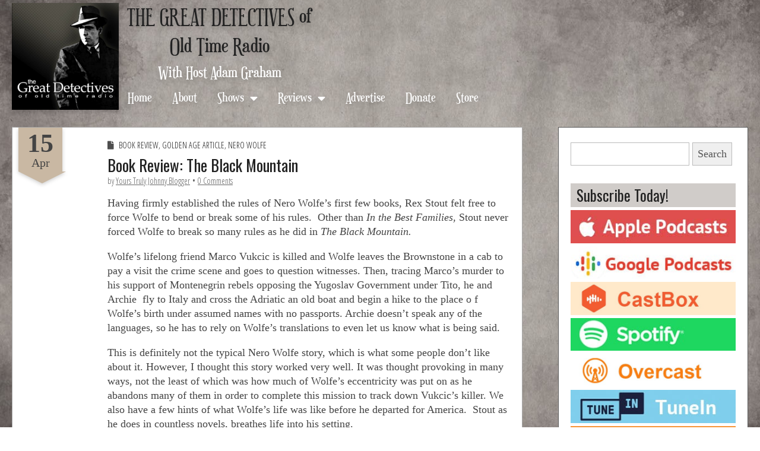

--- FILE ---
content_type: text/html; charset=UTF-8
request_url: https://www.greatdetectives.net/detectives/book-review-black-mountain/
body_size: 22672
content:
<!DOCTYPE html>
<!--[if lt IE 7]><html class="no-js lt-ie9 lt-ie8 lt-ie7" lang="en-US"><![endif]-->
<!--[if IE 7]><html class="no-js lt-ie9 lt-ie8" lang="en-US"><![endif]-->
<!--[if IE 8]><html class="no-js lt-ie9" lang="en-US"><![endif]-->
<!--[if gt IE 8]><!--><html class="no-js" lang="en-US"><!--<![endif]-->
<head>
	<meta charset="UTF-8" />
	<meta name="viewport" content="width=device-width, initial-scale=1.0">
	<meta property="og:image" content="http://www.greatdetectives.net/detectives/wp-content/uploads/2017/03/Screen-Shot-2017-03-16-at-9.06.12-PM.png">
	<link rel='stylesheet' type='text/css' href='https://fonts.googleapis.com/css?family=Prociono|Montaga'>
	<link rel="profile" href="http://gmpg.org/xfn/11" />
	<link rel="pingback" href="https://www.greatdetectives.net/detectives/xmlrpc.php" />
	<!--[if IE]><script src="https://www.greatdetectives.net/detectives/wp-content/themes/fotograf/library/js/html5.js"></script><![endif]-->
<!-- Global site tag (gtag.js) - Google Analytics -->
<script async src="https://www.googletagmanager.com/gtag/js?id=G-TBZ4QQGNLB"></script>
<script>
  window.dataLayer = window.dataLayer || [];
  function gtag(){dataLayer.push(arguments);}
  gtag('js', new Date());

  gtag('config', 'G-TBZ4QQGNLB');
</script>
	<title>Book Review: The Black Mountain - The Great Detectives of Old Time Radio</title>
<meta name="description" content="Having firmly established the rules of Nero Wolfe&#039;s first few books, Rex Stout felt free to force Wolfe to bend or break some of his rules.  Other than In the Best Families, Stout never forced Wolfe to break so many rules as he did in The Black Mountain. Wolfe&#039;s lifelong&hellip;">
<meta name="robots" content="index, follow, max-snippet:-1, max-image-preview:large, max-video-preview:-1">
<link rel="canonical" href="https://www.greatdetectives.net/detectives/book-review-black-mountain/">
<meta property="og:url" content="https://www.greatdetectives.net/detectives/book-review-black-mountain/">
<meta property="og:site_name" content="The Great Detectives of Old Time Radio">
<meta property="og:locale" content="en_US">
<meta property="og:type" content="article">
<meta property="article:author" content="https://www.facebook.com/radiodetectives">
<meta property="article:publisher" content="https://www.facebook.com/radiodetectives">
<meta property="article:section" content="Book Review">
<meta property="og:title" content="Book Review: The Black Mountain - The Great Detectives of Old Time Radio">
<meta property="og:description" content="Having firmly established the rules of Nero Wolfe&#039;s first few books, Rex Stout felt free to force Wolfe to bend or break some of his rules.  Other than In the Best Families, Stout never forced Wolfe to break so many rules as he did in The Black Mountain. Wolfe&#039;s lifelong&hellip;">
<meta property="og:image" content="https://www.greatdetectives.net/detectives/wp-content/uploads/2024/01/Great-Detectives_2800-scaled.jpg">
<meta property="og:image:secure_url" content="https://www.greatdetectives.net/detectives/wp-content/uploads/2024/01/Great-Detectives_2800-scaled.jpg">
<meta property="og:image:width" content="2560">
<meta property="og:image:height" content="2560">
<meta name="twitter:card" content="summary_large_image">
<meta name="twitter:site" content="@radiodetectives">
<meta name="twitter:creator" content="@radiodetectives">
<meta name="twitter:title" content="Book Review: The Black Mountain - The Great Detectives of Old Time Radio">
<meta name="twitter:description" content="Having firmly established the rules of Nero Wolfe&#039;s first few books, Rex Stout felt free to force Wolfe to bend or break some of his rules.  Other than In the Best Families, Stout never forced Wolfe to break so many rules as he did in The Black Mountain. Wolfe&#039;s lifelong&hellip;">
<meta name="twitter:image" content="https://www.greatdetectives.net/detectives/wp-content/uploads/2024/01/Great-Detectives_2800-scaled.jpg">
<link rel='dns-prefetch' href='//www.greatdetectives.net' />
<link rel='dns-prefetch' href='//stats.wp.com' />
<link rel='dns-prefetch' href='//fonts.googleapis.com' />
<link rel='dns-prefetch' href='//use.fontawesome.com' />
<link rel='dns-prefetch' href='//v0.wordpress.com' />
<link rel="alternate" title="oEmbed (JSON)" type="application/json+oembed" href="https://www.greatdetectives.net/detectives/wp-json/oembed/1.0/embed?url=https%3A%2F%2Fwww.greatdetectives.net%2Fdetectives%2Fbook-review-black-mountain%2F" />
<link rel="alternate" title="oEmbed (XML)" type="text/xml+oembed" href="https://www.greatdetectives.net/detectives/wp-json/oembed/1.0/embed?url=https%3A%2F%2Fwww.greatdetectives.net%2Fdetectives%2Fbook-review-black-mountain%2F&#038;format=xml" />
		<!-- This site uses the Google Analytics by MonsterInsights plugin v9.11.1 - Using Analytics tracking - https://www.monsterinsights.com/ -->
		<!-- Note: MonsterInsights is not currently configured on this site. The site owner needs to authenticate with Google Analytics in the MonsterInsights settings panel. -->
					<!-- No tracking code set -->
				<!-- / Google Analytics by MonsterInsights -->
		<style id='wp-img-auto-sizes-contain-inline-css' type='text/css'>
img:is([sizes=auto i],[sizes^="auto," i]){contain-intrinsic-size:3000px 1500px}
/*# sourceURL=wp-img-auto-sizes-contain-inline-css */
</style>
<style id='wp-emoji-styles-inline-css' type='text/css'>

	img.wp-smiley, img.emoji {
		display: inline !important;
		border: none !important;
		box-shadow: none !important;
		height: 1em !important;
		width: 1em !important;
		margin: 0 0.07em !important;
		vertical-align: -0.1em !important;
		background: none !important;
		padding: 0 !important;
	}
/*# sourceURL=wp-emoji-styles-inline-css */
</style>
<link rel='stylesheet' id='wp-block-library-css' href='https://www.greatdetectives.net/detectives/wp-includes/css/dist/block-library/style.min.css?ver=0b6bd34dab698c54fecae3e69da3d53d' type='text/css' media='all' />
<style id='global-styles-inline-css' type='text/css'>
:root{--wp--preset--aspect-ratio--square: 1;--wp--preset--aspect-ratio--4-3: 4/3;--wp--preset--aspect-ratio--3-4: 3/4;--wp--preset--aspect-ratio--3-2: 3/2;--wp--preset--aspect-ratio--2-3: 2/3;--wp--preset--aspect-ratio--16-9: 16/9;--wp--preset--aspect-ratio--9-16: 9/16;--wp--preset--color--black: #000000;--wp--preset--color--cyan-bluish-gray: #abb8c3;--wp--preset--color--white: #ffffff;--wp--preset--color--pale-pink: #f78da7;--wp--preset--color--vivid-red: #cf2e2e;--wp--preset--color--luminous-vivid-orange: #ff6900;--wp--preset--color--luminous-vivid-amber: #fcb900;--wp--preset--color--light-green-cyan: #7bdcb5;--wp--preset--color--vivid-green-cyan: #00d084;--wp--preset--color--pale-cyan-blue: #8ed1fc;--wp--preset--color--vivid-cyan-blue: #0693e3;--wp--preset--color--vivid-purple: #9b51e0;--wp--preset--gradient--vivid-cyan-blue-to-vivid-purple: linear-gradient(135deg,rgb(6,147,227) 0%,rgb(155,81,224) 100%);--wp--preset--gradient--light-green-cyan-to-vivid-green-cyan: linear-gradient(135deg,rgb(122,220,180) 0%,rgb(0,208,130) 100%);--wp--preset--gradient--luminous-vivid-amber-to-luminous-vivid-orange: linear-gradient(135deg,rgb(252,185,0) 0%,rgb(255,105,0) 100%);--wp--preset--gradient--luminous-vivid-orange-to-vivid-red: linear-gradient(135deg,rgb(255,105,0) 0%,rgb(207,46,46) 100%);--wp--preset--gradient--very-light-gray-to-cyan-bluish-gray: linear-gradient(135deg,rgb(238,238,238) 0%,rgb(169,184,195) 100%);--wp--preset--gradient--cool-to-warm-spectrum: linear-gradient(135deg,rgb(74,234,220) 0%,rgb(151,120,209) 20%,rgb(207,42,186) 40%,rgb(238,44,130) 60%,rgb(251,105,98) 80%,rgb(254,248,76) 100%);--wp--preset--gradient--blush-light-purple: linear-gradient(135deg,rgb(255,206,236) 0%,rgb(152,150,240) 100%);--wp--preset--gradient--blush-bordeaux: linear-gradient(135deg,rgb(254,205,165) 0%,rgb(254,45,45) 50%,rgb(107,0,62) 100%);--wp--preset--gradient--luminous-dusk: linear-gradient(135deg,rgb(255,203,112) 0%,rgb(199,81,192) 50%,rgb(65,88,208) 100%);--wp--preset--gradient--pale-ocean: linear-gradient(135deg,rgb(255,245,203) 0%,rgb(182,227,212) 50%,rgb(51,167,181) 100%);--wp--preset--gradient--electric-grass: linear-gradient(135deg,rgb(202,248,128) 0%,rgb(113,206,126) 100%);--wp--preset--gradient--midnight: linear-gradient(135deg,rgb(2,3,129) 0%,rgb(40,116,252) 100%);--wp--preset--font-size--small: 13px;--wp--preset--font-size--medium: 20px;--wp--preset--font-size--large: 36px;--wp--preset--font-size--x-large: 42px;--wp--preset--spacing--20: 0.44rem;--wp--preset--spacing--30: 0.67rem;--wp--preset--spacing--40: 1rem;--wp--preset--spacing--50: 1.5rem;--wp--preset--spacing--60: 2.25rem;--wp--preset--spacing--70: 3.38rem;--wp--preset--spacing--80: 5.06rem;--wp--preset--shadow--natural: 6px 6px 9px rgba(0, 0, 0, 0.2);--wp--preset--shadow--deep: 12px 12px 50px rgba(0, 0, 0, 0.4);--wp--preset--shadow--sharp: 6px 6px 0px rgba(0, 0, 0, 0.2);--wp--preset--shadow--outlined: 6px 6px 0px -3px rgb(255, 255, 255), 6px 6px rgb(0, 0, 0);--wp--preset--shadow--crisp: 6px 6px 0px rgb(0, 0, 0);}:where(.is-layout-flex){gap: 0.5em;}:where(.is-layout-grid){gap: 0.5em;}body .is-layout-flex{display: flex;}.is-layout-flex{flex-wrap: wrap;align-items: center;}.is-layout-flex > :is(*, div){margin: 0;}body .is-layout-grid{display: grid;}.is-layout-grid > :is(*, div){margin: 0;}:where(.wp-block-columns.is-layout-flex){gap: 2em;}:where(.wp-block-columns.is-layout-grid){gap: 2em;}:where(.wp-block-post-template.is-layout-flex){gap: 1.25em;}:where(.wp-block-post-template.is-layout-grid){gap: 1.25em;}.has-black-color{color: var(--wp--preset--color--black) !important;}.has-cyan-bluish-gray-color{color: var(--wp--preset--color--cyan-bluish-gray) !important;}.has-white-color{color: var(--wp--preset--color--white) !important;}.has-pale-pink-color{color: var(--wp--preset--color--pale-pink) !important;}.has-vivid-red-color{color: var(--wp--preset--color--vivid-red) !important;}.has-luminous-vivid-orange-color{color: var(--wp--preset--color--luminous-vivid-orange) !important;}.has-luminous-vivid-amber-color{color: var(--wp--preset--color--luminous-vivid-amber) !important;}.has-light-green-cyan-color{color: var(--wp--preset--color--light-green-cyan) !important;}.has-vivid-green-cyan-color{color: var(--wp--preset--color--vivid-green-cyan) !important;}.has-pale-cyan-blue-color{color: var(--wp--preset--color--pale-cyan-blue) !important;}.has-vivid-cyan-blue-color{color: var(--wp--preset--color--vivid-cyan-blue) !important;}.has-vivid-purple-color{color: var(--wp--preset--color--vivid-purple) !important;}.has-black-background-color{background-color: var(--wp--preset--color--black) !important;}.has-cyan-bluish-gray-background-color{background-color: var(--wp--preset--color--cyan-bluish-gray) !important;}.has-white-background-color{background-color: var(--wp--preset--color--white) !important;}.has-pale-pink-background-color{background-color: var(--wp--preset--color--pale-pink) !important;}.has-vivid-red-background-color{background-color: var(--wp--preset--color--vivid-red) !important;}.has-luminous-vivid-orange-background-color{background-color: var(--wp--preset--color--luminous-vivid-orange) !important;}.has-luminous-vivid-amber-background-color{background-color: var(--wp--preset--color--luminous-vivid-amber) !important;}.has-light-green-cyan-background-color{background-color: var(--wp--preset--color--light-green-cyan) !important;}.has-vivid-green-cyan-background-color{background-color: var(--wp--preset--color--vivid-green-cyan) !important;}.has-pale-cyan-blue-background-color{background-color: var(--wp--preset--color--pale-cyan-blue) !important;}.has-vivid-cyan-blue-background-color{background-color: var(--wp--preset--color--vivid-cyan-blue) !important;}.has-vivid-purple-background-color{background-color: var(--wp--preset--color--vivid-purple) !important;}.has-black-border-color{border-color: var(--wp--preset--color--black) !important;}.has-cyan-bluish-gray-border-color{border-color: var(--wp--preset--color--cyan-bluish-gray) !important;}.has-white-border-color{border-color: var(--wp--preset--color--white) !important;}.has-pale-pink-border-color{border-color: var(--wp--preset--color--pale-pink) !important;}.has-vivid-red-border-color{border-color: var(--wp--preset--color--vivid-red) !important;}.has-luminous-vivid-orange-border-color{border-color: var(--wp--preset--color--luminous-vivid-orange) !important;}.has-luminous-vivid-amber-border-color{border-color: var(--wp--preset--color--luminous-vivid-amber) !important;}.has-light-green-cyan-border-color{border-color: var(--wp--preset--color--light-green-cyan) !important;}.has-vivid-green-cyan-border-color{border-color: var(--wp--preset--color--vivid-green-cyan) !important;}.has-pale-cyan-blue-border-color{border-color: var(--wp--preset--color--pale-cyan-blue) !important;}.has-vivid-cyan-blue-border-color{border-color: var(--wp--preset--color--vivid-cyan-blue) !important;}.has-vivid-purple-border-color{border-color: var(--wp--preset--color--vivid-purple) !important;}.has-vivid-cyan-blue-to-vivid-purple-gradient-background{background: var(--wp--preset--gradient--vivid-cyan-blue-to-vivid-purple) !important;}.has-light-green-cyan-to-vivid-green-cyan-gradient-background{background: var(--wp--preset--gradient--light-green-cyan-to-vivid-green-cyan) !important;}.has-luminous-vivid-amber-to-luminous-vivid-orange-gradient-background{background: var(--wp--preset--gradient--luminous-vivid-amber-to-luminous-vivid-orange) !important;}.has-luminous-vivid-orange-to-vivid-red-gradient-background{background: var(--wp--preset--gradient--luminous-vivid-orange-to-vivid-red) !important;}.has-very-light-gray-to-cyan-bluish-gray-gradient-background{background: var(--wp--preset--gradient--very-light-gray-to-cyan-bluish-gray) !important;}.has-cool-to-warm-spectrum-gradient-background{background: var(--wp--preset--gradient--cool-to-warm-spectrum) !important;}.has-blush-light-purple-gradient-background{background: var(--wp--preset--gradient--blush-light-purple) !important;}.has-blush-bordeaux-gradient-background{background: var(--wp--preset--gradient--blush-bordeaux) !important;}.has-luminous-dusk-gradient-background{background: var(--wp--preset--gradient--luminous-dusk) !important;}.has-pale-ocean-gradient-background{background: var(--wp--preset--gradient--pale-ocean) !important;}.has-electric-grass-gradient-background{background: var(--wp--preset--gradient--electric-grass) !important;}.has-midnight-gradient-background{background: var(--wp--preset--gradient--midnight) !important;}.has-small-font-size{font-size: var(--wp--preset--font-size--small) !important;}.has-medium-font-size{font-size: var(--wp--preset--font-size--medium) !important;}.has-large-font-size{font-size: var(--wp--preset--font-size--large) !important;}.has-x-large-font-size{font-size: var(--wp--preset--font-size--x-large) !important;}
/*# sourceURL=global-styles-inline-css */
</style>

<style id='classic-theme-styles-inline-css' type='text/css'>
/*! This file is auto-generated */
.wp-block-button__link{color:#fff;background-color:#32373c;border-radius:9999px;box-shadow:none;text-decoration:none;padding:calc(.667em + 2px) calc(1.333em + 2px);font-size:1.125em}.wp-block-file__button{background:#32373c;color:#fff;text-decoration:none}
/*# sourceURL=/wp-includes/css/classic-themes.min.css */
</style>
<link rel='stylesheet' id='secondline-psb-subscribe-button-styles-css' href='https://www.greatdetectives.net/detectives/wp-content/plugins/podcast-subscribe-buttons/assets/css/secondline-psb-styles.css?ver=0b6bd34dab698c54fecae3e69da3d53d' type='text/css' media='all' />
<link rel='stylesheet' id='parent-style-css' href='https://www.greatdetectives.net/detectives/wp-content/themes/fotograf/style.css?ver=0b6bd34dab698c54fecae3e69da3d53d' type='text/css' media='all' />
<link rel='stylesheet' id='theme_stylesheet-css' href='https://www.greatdetectives.net/detectives/wp-content/themes/fotograf-child/style.css?ver=0b6bd34dab698c54fecae3e69da3d53d' type='text/css' media='all' />
<link rel='stylesheet' id='google_fonts-css' href='//fonts.googleapis.com/css?family=Oswald|Open+Sans+Condensed:300|' type='text/css' media='all' />
<link rel='stylesheet' id='font_awesome-css' href='https://www.greatdetectives.net/detectives/wp-content/themes/fotograf/library/css/font-awesome.css?ver=4.4.0' type='text/css' media='all' />
<style id='jetpack_facebook_likebox-inline-css' type='text/css'>
.widget_facebook_likebox {
	overflow: hidden;
}

/*# sourceURL=https://www.greatdetectives.net/detectives/wp-content/plugins/jetpack/modules/widgets/facebook-likebox/style.css */
</style>
<link rel='stylesheet' id='font-awesome-official-css' href='https://use.fontawesome.com/releases/v5.15.3/css/all.css' type='text/css' media='all' integrity="sha384-SZXxX4whJ79/gErwcOYf+zWLeJdY/qpuqC4cAa9rOGUstPomtqpuNWT9wdPEn2fk" crossorigin="anonymous" />
<link rel='stylesheet' id='font-awesome-official-v4shim-css' href='https://use.fontawesome.com/releases/v5.15.3/css/v4-shims.css' type='text/css' media='all' integrity="sha384-C2B+KlPW+WkR0Ld9loR1x3cXp7asA0iGVodhCoJ4hwrWm/d9qKS59BGisq+2Y0/D" crossorigin="anonymous" />
<style id='font-awesome-official-v4shim-inline-css' type='text/css'>
@font-face {
font-family: "FontAwesome";
font-display: block;
src: url("https://use.fontawesome.com/releases/v5.15.3/webfonts/fa-brands-400.eot"),
		url("https://use.fontawesome.com/releases/v5.15.3/webfonts/fa-brands-400.eot?#iefix") format("embedded-opentype"),
		url("https://use.fontawesome.com/releases/v5.15.3/webfonts/fa-brands-400.woff2") format("woff2"),
		url("https://use.fontawesome.com/releases/v5.15.3/webfonts/fa-brands-400.woff") format("woff"),
		url("https://use.fontawesome.com/releases/v5.15.3/webfonts/fa-brands-400.ttf") format("truetype"),
		url("https://use.fontawesome.com/releases/v5.15.3/webfonts/fa-brands-400.svg#fontawesome") format("svg");
}

@font-face {
font-family: "FontAwesome";
font-display: block;
src: url("https://use.fontawesome.com/releases/v5.15.3/webfonts/fa-solid-900.eot"),
		url("https://use.fontawesome.com/releases/v5.15.3/webfonts/fa-solid-900.eot?#iefix") format("embedded-opentype"),
		url("https://use.fontawesome.com/releases/v5.15.3/webfonts/fa-solid-900.woff2") format("woff2"),
		url("https://use.fontawesome.com/releases/v5.15.3/webfonts/fa-solid-900.woff") format("woff"),
		url("https://use.fontawesome.com/releases/v5.15.3/webfonts/fa-solid-900.ttf") format("truetype"),
		url("https://use.fontawesome.com/releases/v5.15.3/webfonts/fa-solid-900.svg#fontawesome") format("svg");
}

@font-face {
font-family: "FontAwesome";
font-display: block;
src: url("https://use.fontawesome.com/releases/v5.15.3/webfonts/fa-regular-400.eot"),
		url("https://use.fontawesome.com/releases/v5.15.3/webfonts/fa-regular-400.eot?#iefix") format("embedded-opentype"),
		url("https://use.fontawesome.com/releases/v5.15.3/webfonts/fa-regular-400.woff2") format("woff2"),
		url("https://use.fontawesome.com/releases/v5.15.3/webfonts/fa-regular-400.woff") format("woff"),
		url("https://use.fontawesome.com/releases/v5.15.3/webfonts/fa-regular-400.ttf") format("truetype"),
		url("https://use.fontawesome.com/releases/v5.15.3/webfonts/fa-regular-400.svg#fontawesome") format("svg");
unicode-range: U+F004-F005,U+F007,U+F017,U+F022,U+F024,U+F02E,U+F03E,U+F044,U+F057-F059,U+F06E,U+F070,U+F075,U+F07B-F07C,U+F080,U+F086,U+F089,U+F094,U+F09D,U+F0A0,U+F0A4-F0A7,U+F0C5,U+F0C7-F0C8,U+F0E0,U+F0EB,U+F0F3,U+F0F8,U+F0FE,U+F111,U+F118-F11A,U+F11C,U+F133,U+F144,U+F146,U+F14A,U+F14D-F14E,U+F150-F152,U+F15B-F15C,U+F164-F165,U+F185-F186,U+F191-F192,U+F1AD,U+F1C1-F1C9,U+F1CD,U+F1D8,U+F1E3,U+F1EA,U+F1F6,U+F1F9,U+F20A,U+F247-F249,U+F24D,U+F254-F25B,U+F25D,U+F267,U+F271-F274,U+F279,U+F28B,U+F28D,U+F2B5-F2B6,U+F2B9,U+F2BB,U+F2BD,U+F2C1-F2C2,U+F2D0,U+F2D2,U+F2DC,U+F2ED,U+F328,U+F358-F35B,U+F3A5,U+F3D1,U+F410,U+F4AD;
}
/*# sourceURL=font-awesome-official-v4shim-inline-css */
</style>
<link rel='stylesheet' id='sharedaddy-css' href='https://www.greatdetectives.net/detectives/wp-content/plugins/jetpack/modules/sharedaddy/sharing.css?ver=15.4' type='text/css' media='all' />
<link rel='stylesheet' id='social-logos-css' href='https://www.greatdetectives.net/detectives/wp-content/plugins/jetpack/_inc/social-logos/social-logos.min.css?ver=15.4' type='text/css' media='all' />
<script type="text/javascript" src="https://www.greatdetectives.net/detectives/wp-includes/js/jquery/jquery.min.js?ver=3.7.1" id="jquery-core-js"></script>
<script type="text/javascript" src="https://www.greatdetectives.net/detectives/wp-includes/js/jquery/jquery-migrate.min.js?ver=3.4.1" id="jquery-migrate-js"></script>
<link rel="https://api.w.org/" href="https://www.greatdetectives.net/detectives/wp-json/" /><link rel="alternate" title="JSON" type="application/json" href="https://www.greatdetectives.net/detectives/wp-json/wp/v2/posts/5726" /><link rel="EditURI" type="application/rsd+xml" title="RSD" href="https://www.greatdetectives.net/detectives/xmlrpc.php?rsd" />

<link rel='shortlink' href='https://wp.me/pECdK-1um' />
            <script type="text/javascript"><!--
                                function powerpress_pinw(pinw_url){window.open(pinw_url, 'PowerPressPlayer','toolbar=0,status=0,resizable=1,width=460,height=320');	return false;}
                //-->

                // tabnab protection
                window.addEventListener('load', function () {
                    // make all links have rel="noopener noreferrer"
                    document.querySelectorAll('a[target="_blank"]').forEach(link => {
                        link.setAttribute('rel', 'noopener noreferrer');
                    });
                });
            </script>
            	<style>img#wpstats{display:none}</style>
		<style>

body { color: #444444; font-family: Cambria, Georgia, serif; font-weight: normal; font-size: 18px; }
h1, h2, h3, h4, h5, h6, h1 a, h2 a, h3 a, h4 a, h5 a, h6 a, .headline { color: #222222; font-family: Oswald, sans-serif; font-weight: normal; }
a { color: #a00000; }
a:hover { color: #6d6d6d; }
#site-title, .bavotasan_custom_text_widget i, article time.banner, .comment-reply-link, .form-submit input[type="submit"], .widget-title  { background-color: #c9b8a3; }
#site-title a, .bavotasan_custom_text_widget i, .headline span { color: #333333; }
#site-title a { font-family: Oswald, sans-serif; font-weight: normal; font-size: 52px; }
.triangle { border-top-color: #c9b8a3; }
#site-description, .gallery-item .image-caption h1 { font-family: Open Sans Condensed; font-weight: 300; }
#site-description { font-size: 15px; }
#site-navigation li a { color: #4c3100; font-family: Open Sans Condensed; font-weight: 300; font-size: 22px; }
#site-navigation li a:hover, #site-navigation li.current-menu-item a { color: #a00000; }
.entry-title, .entry-title a { font-family: Oswald, sans-serif; font-weight: normal; font-size: 36px; }
.entry-meta, .entry-meta a { font-family: Open Sans Condensed; font-weight: 300; font-size: 14px; }
.post-category, .post-category a, .post-format, post-format a { font-family: Open Sans Condensed; font-weight: 300; font-size: 14px; }
.bypostauthor .comment-body{ border-color: #c9b8a3; }
/* Custom CSS */
html { 
  background: url('http://www.greatdetectives.net/detectives/wp-content/uploads/2015/11/background2.jpg') no-repeat center center fixed; 
  -webkit-background-size: cover;
  -moz-background-size: cover;
  -o-background-size: cover;
  background-size: cover;
}
body { padding: 0px !important; }

#footer { background: #333; color: #f2e5cd; }
#footer a { color: #d6c39f; }
#main { margin-top: 155px; }
#page {  padding-top: 10px;}
#site-navigation { margin: 25px 0 0 0 !important; }
#site-navigation li a { font-size:18px; text-transform:none;}
#site-navigation ul ul {  width:300px;  }

#header-wrap {
    background: #FFF none repeat scroll 0% 0%;
    padding: 0px 20px;
    margin:0;
    height: 100px;
    width: 100%;
}

article {border:1px solid #342407; }
.sidebar-wrapper {border:1px solid #342407; }

h1.page-title {text-transform:none; font-size:28pt; text-shadow: 2px 2px 2px #342407;}
.entry-title, .entry-title a { font-size:20pt; }
h3.widget-title { font-size: 20pt; font-weight:normal; color:#222;}
h3.widget-title a { text-decoration:none;}
form {margin-top:5px !important; }
.widget { margin-bottom: 12px; }
.widget select { width:90%; height:35px; font-size:14pt;}


/* ----------  SCREENS UP TO 1200 - - TABLET LANDSCAPE------------ */
@media screen and (min-width: 768px) and (max-width: 1024px) {
     #GDLOGO {width: 300px; margin-left:-20px;}
     #site-logo img {width:100%;}
}
/* ----------  SCREENS UP TO 768 px - TABLET PORTRAIT ------------ */
@media screen and (max-width:768px) {
      #GDLOGO {width: 300px; margin-left:0px;}
        #site-logo img {width:100%;}
        #main {  margin-top: 90px; }
}
/* ---------- CELL SCREENS UP TO 525 px ------------ */
@media screen and (max-width: 525px) {
    
    #site-navigation {display:none;}
    #site-logo img {width:100%;}
    #main { margin-top: 65px; }
    #header-wrap { padding:0px;}
    .entry-title, .entry-title a {font-size:16pt; }
}
/* eof Custom CSS */
	</style>
	<link rel="icon" href="https://www.greatdetectives.net/detectives/wp-content/uploads/2021/04/cropped-cropped-gd-icon-32x32.png" sizes="32x32" />
<link rel="icon" href="https://www.greatdetectives.net/detectives/wp-content/uploads/2021/04/cropped-cropped-gd-icon-192x192.png" sizes="192x192" />
<link rel="apple-touch-icon" href="https://www.greatdetectives.net/detectives/wp-content/uploads/2021/04/cropped-cropped-gd-icon-180x180.png" />
<meta name="msapplication-TileImage" content="https://www.greatdetectives.net/detectives/wp-content/uploads/2021/04/cropped-cropped-gd-icon-270x270.png" />
		<style type="text/css" id="wp-custom-css">
			/* BLOOD RED: #a00000; */

html {
    background: url('/detectives/wp-content/uploads/2015/11/background2.jpg') no-repeat center center fixed;
        background-size: auto;
    -webkit-background-size: cover;
    -moz-background-size: cover;
    -o-background-size: cover;
    background-size: cover;
}

a.morebutton {background: #444; color: #eee; text-decoration:none;padding:8px 15px;} 

a.morebutton:hover {border:1px solid #444; background:#FFF; color: #444;}

body {line-height:18pt}

@font-face {
  font-family: "Euphorigenic";
  src: url("/detectives/wp-content/fonts/Euphorigenic-Regular.woff2") format("woff2"),
       url("/detectives/wp-content/fonts/Euphorigenic-Regular.woff") format("woff");
}

#search-3 input[type="text"] {width:200px;}

.appicons {width:160px;margin:auto;}

.appicons img {width:80px;display:inline;float:left;}

.wp-caption {
    background: none;
    border: none;
    max-width: 100%;
    padding: 0;
    text-align: center;
    max-width: 100%;
	  font-style:italic;
	  font-size:11pt;
}

.wp-image-27998 {border-radius:20px;}

.sidebar-wrapper {
    border: 1px solid #585858;
}

ins.adsbygoogle {margin-left: -12px;}

article.page {border: 1px solid #585858;}

div#header-wrap.grid.wfull
{display:block; height:auto; !important; position:relative; background:none;}

#main {
    margin-top: 10px;
}
.so-widget-sow-image h3.widget-title {background:none;font-size:15pt;}

.so-panel .entry-content {width:80%;margin:auto;}

article time.banner { margin:0 20px 0 10px; padding-top:5px;}

#site-logo {max-width:180px; margin-top:5px; }

#header-wrap .c12, #header.row .c12 {padding-left:0;}

#sitename{ display:inline-block; float:left; margin-left:10px;}

h2#comments-title {font-size:15pt;}

.akismet_comment_form_privacy_notice {display:none;}

h1.site-title {width:320px;text-align:center;line-height:47px;margin:auto;}

h1.site-title a {font-family:"Euphorigenic", times !important;  text-decoration:none;}

h1.site-title a:hover {color: #a00000;}

h1.page-title, h1.entry-title {margin-top:40px;}

.page-title span {padding:0;margin:0;background:none;float:right;}

h2.site-subtitle{font-family:Euphorigenic; margin:10px 0 0 0; text-align:center;color:#FFF;}

#primary { display:inline-block; width: calc(100% - 380px);}

#secondary {min-width: 320px !important; width:360px;}

#site-navigation li a {
	font-family:Euphorigenic;
	font-size:1.3em;
	color:#FFF;
}

#site-navigation li li a { color: #333; }

h1.entry-title { margin-top:10px;}

h2.homesection {background: #d0ccc9; padding-left:5px; margin-bottom:0;}

.wp-show-posts-inner {padding:15px;}

article {border: 1px solid #aaa;}

#footer {
    margin: 0 !important;
}

#linkcat-4407 .widget-title {margin:0;}

ul.xoxo.blogroll {margin-top:5px;}

.widget ul li::before {
    content: "";
		display:block;
	  margin-bottom:5px;
}

h3.widget-title {
    font-size: 1.4em;
    font-weight: normal;
    color: #222;
	  background: #d0ccc9;
}

.offcanvas #site-navigation 
li a { font-size:1.5em;}

#left-nav
li a:hover, #left-nav li.current-menu-item a {
	 color:#FFF;

}




/* MOBILE SCREENS */

@media screen and (max-width:1285px) {
  
	#sitename { font-size:12pt;  float:none;}

	#site-navigation{ font-size:12pt;float:none;margin-top:0 !important;}
}

@media screen and (max-width:1163px) {
	#site-navigation {width:100%; display:block;float:none;}
}


@media screen and (max-width:920px) {

	#primary, #secondary { display: block; width: 100%; margin:0 !important;}
	
	#site-navigation {float:none;display:block; text-align:center;}
	
	h1.site-title {font-size:23pt; text-align:center;}
	
	h2.site-subtitle {font-size:17pt;margin:auto;text-align:center; }

}

@media screen and (max-width:740px)
{
	#GDLOGO {width:290px;margin:auto;}
	#sitename {width:100%;margin:auto;}
	#main {max-width:100%;}
	#site-logo {
		text-align:center;
    max-width: 290px;;
    margin: auto;
	}
}


@media screen and (max-width:420px) {
	.grid {min-width:100px;}
  .c9 {padding:5px;}
}


		</style>
		
<script async src='https://www.googletagmanager.com/gtag/js?id=G-3KTQL8264D'></script><script>
window.dataLayer = window.dataLayer || [];
function gtag(){dataLayer.push(arguments);}gtag('js', new Date());

 gtag('config', 'G-3KTQL8264D' , {});

</script>
</head>
<body class="wp-singular post-template-default single single-post postid-5726 single-format-standard wp-theme-fotograf wp-child-theme-fotograf-child">
	<div id="header-wrap" class="grid wfull">
		<div class="row">
					<header id="header" class="row" role="banner">
							<div id="mobile-menu">
								<a href="#" class="left-menu"><i class="fa fa-reorder"></i></a>
								<a href="#" class="bg"><i class="fa fa-picture-o"></i></a>
								<a href="#" class="search"><i class="fa fa-search"></i></a>
							</div>
								
								<div id="GDLOGO"><a href="https://www.greatdetectives.net/detectives" title="The Great Detectives of Old Time Radio" id="site-logo" rel="home"><img src="https://www.greatdetectives.net/detectives/wp-content/uploads/2021/04/greatdetectiveslogo.jpg" alt="The Great Detectives of Old Time Radio" /></a>
								</div>

								<div id="notlogo">
									<div ID="sitename">
										<h1 class="site-title"><a href="/detectives"/>THE GREAT DETECTIVES of Old Time Radio</a></h1>
										<h2 class="site-subtitle">With Host Adam Graham</h2>
									</div>
								</div>
									<nav id="site-navigation" role="navigation">
										<h3 class="assistive-text">Main menu</h3>
										<a class="assistive-text" href="#primary" title="Skip to content">Skip to content</a>
										<ul id="menu-header-main-menu" class="menu"><li id="menu-item-13781" class="menu-item menu-item-type-custom menu-item-object-custom menu-item-home menu-item-13781"><a href="http://www.greatdetectives.net/detectives/">Home</a></li>
<li id="menu-item-13782" class="menu-item menu-item-type-post_type menu-item-object-page menu-item-13782"><a href="https://www.greatdetectives.net/detectives/about/">About</a></li>
<li id="menu-item-13789" class="menu-item menu-item-type-custom menu-item-object-custom menu-item-has-children sub-menu-parent menu-item-13789"><a href="https://biglist.greatdetectives.net">Shows</a>
<ul class="sub-menu">
	<li id="menu-item-13790" class="menu-item menu-item-type-taxonomy menu-item-object-category menu-item-13790"><a href="https://www.greatdetectives.net/detectives/category/a-life-in-your-hands/">A Life in Your Hands</a></li>
	<li id="menu-item-13791" class="menu-item menu-item-type-taxonomy menu-item-object-category menu-item-13791"><a href="https://www.greatdetectives.net/detectives/category/adventures-of-the-abbotts/">Adventures of the Abbotts</a></li>
	<li id="menu-item-28111" class="menu-item menu-item-type-taxonomy menu-item-object-category menu-item-28111"><a href="https://www.greatdetectives.net/detectives/category/air-mail-mystery/">Air Mail Mystery</a></li>
	<li id="menu-item-17068" class="menu-item menu-item-type-taxonomy menu-item-object-category menu-item-17068"><a href="https://www.greatdetectives.net/detectives/category/auguste-dupin/">Auguste Dupin</a></li>
	<li id="menu-item-13792" class="menu-item menu-item-type-taxonomy menu-item-object-category menu-item-13792"><a href="https://www.greatdetectives.net/detectives/category/barrie-craig/">Barrie Craig</a></li>
	<li id="menu-item-32611" class="menu-item menu-item-type-taxonomy menu-item-object-category menu-item-32611"><a href="https://www.greatdetectives.net/detectives/category/bill-lance/">Bill Lance</a></li>
	<li id="menu-item-32606" class="menu-item menu-item-type-taxonomy menu-item-object-category menu-item-32606"><a href="https://www.greatdetectives.net/detectives/category/billy-swift/">Billy Swift</a></li>
	<li id="menu-item-14972" class="menu-item menu-item-type-taxonomy menu-item-object-category menu-item-14972"><a href="https://www.greatdetectives.net/detectives/category/boston-blackie/">Boston Blackie</a></li>
	<li id="menu-item-13793" class="menu-item menu-item-type-taxonomy menu-item-object-category menu-item-13793"><a href="https://www.greatdetectives.net/detectives/category/box-13-old-time-radio/">Box 13</a></li>
	<li id="menu-item-13794" class="menu-item menu-item-type-taxonomy menu-item-object-category menu-item-13794"><a href="https://www.greatdetectives.net/detectives/category/candy-matson/">Candy Matson</a></li>
	<li id="menu-item-13795" class="menu-item menu-item-type-taxonomy menu-item-object-category menu-item-13795"><a href="https://www.greatdetectives.net/detectives/category/carter-brown/">Carter Brown</a></li>
	<li id="menu-item-13796" class="menu-item menu-item-type-taxonomy menu-item-object-category menu-item-13796"><a href="https://www.greatdetectives.net/detectives/category/casebook-of-gregory-hood/">Casebook of Gregory Hood</a></li>
	<li id="menu-item-13797" class="menu-item menu-item-type-taxonomy menu-item-object-category menu-item-13797"><a href="https://www.greatdetectives.net/detectives/category/cases-of-mr-ace/">Cases of Mr. Ace</a></li>
	<li id="menu-item-28112" class="menu-item menu-item-type-taxonomy menu-item-object-category menu-item-28112"><a href="https://www.greatdetectives.net/detectives/category/casey-crime-photographer/">Casey Crime Photographer</a></li>
	<li id="menu-item-13798" class="menu-item menu-item-type-taxonomy menu-item-object-category menu-item-13798"><a href="https://www.greatdetectives.net/detectives/category/christopher-london/">Christopher London</a></li>
	<li id="menu-item-13799" class="menu-item menu-item-type-taxonomy menu-item-object-category menu-item-13799"><a href="https://www.greatdetectives.net/detectives/category/court-of-last-resort/">Court of Last Resort</a></li>
	<li id="menu-item-13800" class="menu-item menu-item-type-taxonomy menu-item-object-category menu-item-13800"><a href="https://www.greatdetectives.net/detectives/category/crime-and-peter-chambers/">Crime and Peter Chambers</a></li>
	<li id="menu-item-13801" class="menu-item menu-item-type-taxonomy menu-item-object-category menu-item-13801"><a href="https://www.greatdetectives.net/detectives/category/crime-files-of-flamond/">Crime Files of Flamond</a></li>
	<li id="menu-item-13802" class="menu-item menu-item-type-taxonomy menu-item-object-category menu-item-13802"><a href="https://www.greatdetectives.net/detectives/category/crime-on-the-waterfront/">Crime on the Waterfront</a></li>
	<li id="menu-item-31969" class="menu-item menu-item-type-taxonomy menu-item-object-category menu-item-31969"><a href="https://www.greatdetectives.net/detectives/category/dangerous-assignment/">Dangerous Assignment</a></li>
	<li id="menu-item-14973" class="menu-item menu-item-type-taxonomy menu-item-object-category menu-item-14973"><a href="https://www.greatdetectives.net/detectives/category/defense-attorney/">Defense Attorney</a></li>
	<li id="menu-item-13804" class="menu-item menu-item-type-taxonomy menu-item-object-category menu-item-13804"><a href="https://www.greatdetectives.net/detectives/category/dr-tim-detective/">Dr. Tim Detective</a></li>
	<li id="menu-item-13805" class="menu-item menu-item-type-taxonomy menu-item-object-category menu-item-13805"><a href="https://www.greatdetectives.net/detectives/category/dragnet/">Dragnet</a></li>
	<li id="menu-item-14008" class="menu-item menu-item-type-taxonomy menu-item-object-category menu-item-14008"><a href="https://www.greatdetectives.net/detectives/category/dyke-easter/">Dyke Easter</a></li>
	<li id="menu-item-13807" class="menu-item menu-item-type-taxonomy menu-item-object-category menu-item-13807"><a href="https://www.greatdetectives.net/detectives/category/easy-money/">Easy Money</a></li>
	<li id="menu-item-13808" class="menu-item menu-item-type-taxonomy menu-item-object-category menu-item-13808"><a href="https://www.greatdetectives.net/detectives/category/ellery-queen/">Ellery Queen</a></li>
	<li id="menu-item-13809" class="menu-item menu-item-type-taxonomy menu-item-object-category menu-item-13809"><a href="https://www.greatdetectives.net/detectives/category/father-brown/">Father Brown</a></li>
	<li id="menu-item-13810" class="menu-item menu-item-type-taxonomy menu-item-object-category menu-item-13810"><a href="https://www.greatdetectives.net/detectives/category/frank-race/">Frank Race</a></li>
	<li id="menu-item-13811" class="menu-item menu-item-type-taxonomy menu-item-object-category menu-item-13811"><a href="https://www.greatdetectives.net/detectives/category/hearthstone-of-the-death-squad/">Hearthstone of the Death Squad</a></li>
	<li id="menu-item-13812" class="menu-item menu-item-type-taxonomy menu-item-object-category menu-item-13812"><a href="https://www.greatdetectives.net/detectives/category/hercule-poirot/">Hercule Poirot</a></li>
	<li id="menu-item-13813" class="menu-item menu-item-type-taxonomy menu-item-object-category menu-item-13813"><a href="https://www.greatdetectives.net/detectives/category/here-comes-mcbride/">Here Comes McBride</a></li>
	<li id="menu-item-13814" class="menu-item menu-item-type-taxonomy menu-item-object-category menu-item-13814"><a href="https://www.greatdetectives.net/detectives/category/homicide-okane/">Homicide O&#8217;Kane</a></li>
	<li id="menu-item-13815" class="menu-item menu-item-type-taxonomy menu-item-object-category menu-item-13815"><a href="https://www.greatdetectives.net/detectives/category/i-deal-in-crime/">I Deal in Crime</a></li>
	<li id="menu-item-32607" class="menu-item menu-item-type-taxonomy menu-item-object-category menu-item-32607"><a href="https://www.greatdetectives.net/detectives/category/i-hate-crime/">I Hate Crime</a></li>
	<li id="menu-item-28113" class="menu-item menu-item-type-taxonomy menu-item-object-category menu-item-28113"><a href="https://www.greatdetectives.net/detectives/category/indictment/">Indictment</a></li>
	<li id="menu-item-13816" class="menu-item menu-item-type-taxonomy menu-item-object-category menu-item-13816"><a href="https://www.greatdetectives.net/detectives/category/jeff-regan/">Jeff Regan</a></li>
	<li id="menu-item-17069" class="menu-item menu-item-type-taxonomy menu-item-object-category menu-item-17069"><a href="https://www.greatdetectives.net/detectives/category/inspector-thorne/">Inspector Thorne</a></li>
	<li id="menu-item-13817" class="menu-item menu-item-type-taxonomy menu-item-object-category menu-item-13817"><a href="https://www.greatdetectives.net/detectives/category/johnny-fletcher/">Johnny Fletcher</a></li>
	<li id="menu-item-13818" class="menu-item menu-item-type-taxonomy menu-item-object-category menu-item-13818"><a href="https://www.greatdetectives.net/detectives/category/johnny-madero/">Johnny Madero</a></li>
	<li id="menu-item-13819" class="menu-item menu-item-type-taxonomy menu-item-object-category menu-item-13819"><a href="https://www.greatdetectives.net/detectives/category/leonidas-witherall/">Leonidas Witherall</a></li>
	<li id="menu-item-13820" class="menu-item menu-item-type-taxonomy menu-item-object-category menu-item-13820"><a href="https://www.greatdetectives.net/detectives/category/let-george-do-it/">Let George Do It</a></li>
	<li id="menu-item-28114" class="menu-item menu-item-type-taxonomy menu-item-object-category menu-item-28114"><a href="https://www.greatdetectives.net/detectives/category/man-called-x/">Man Called X</a></li>
	<li id="menu-item-13821" class="menu-item menu-item-type-taxonomy menu-item-object-category menu-item-13821"><a href="https://www.greatdetectives.net/detectives/category/manhunt/">Manhunt</a></li>
	<li id="menu-item-13822" class="menu-item menu-item-type-taxonomy menu-item-object-category menu-item-13822"><a href="https://www.greatdetectives.net/detectives/category/martin-kane/">Martin Kane</a></li>
	<li id="menu-item-13823" class="menu-item menu-item-type-taxonomy menu-item-object-category menu-item-13823"><a href="https://www.greatdetectives.net/detectives/category/michael-shayne/">Michael Shayne</a></li>
	<li id="menu-item-13824" class="menu-item menu-item-type-taxonomy menu-item-object-category menu-item-13824"><a href="https://www.greatdetectives.net/detectives/category/miss-pinkerton-incorporated/">Miss Pinkerton Incorporated</a></li>
	<li id="menu-item-13825" class="menu-item menu-item-type-taxonomy menu-item-object-category menu-item-13825"><a href="https://www.greatdetectives.net/detectives/category/mr-chameleon/">Mr. Chameleon</a></li>
	<li id="menu-item-28116" class="menu-item menu-item-type-taxonomy menu-item-object-category menu-item-28116"><a href="https://www.greatdetectives.net/detectives/category/mr-keen-tracer-of-lost-persons/">Mr. Keen Tracer of Lost Persons</a></li>
	<li id="menu-item-13826" class="menu-item menu-item-type-taxonomy menu-item-object-category menu-item-13826"><a href="https://www.greatdetectives.net/detectives/category/mr-malone/">Mr. Malone</a></li>
	<li id="menu-item-13827" class="menu-item menu-item-type-taxonomy menu-item-object-category menu-item-13827"><a href="https://www.greatdetectives.net/detectives/category/mr-moto/">Mr. Moto</a></li>
	<li id="menu-item-13828" class="menu-item menu-item-type-taxonomy menu-item-object-category menu-item-13828"><a href="https://www.greatdetectives.net/detectives/category/mr-wong/">Mr. Wong</a></li>
	<li id="menu-item-28117" class="menu-item menu-item-type-taxonomy menu-item-object-category menu-item-28117"><a href="https://www.greatdetectives.net/detectives/category/mystery-is-my-hobby/">Mystery is My Hobby</a></li>
	<li id="menu-item-28131" class="menu-item menu-item-type-taxonomy menu-item-object-category menu-item-28131"><a href="https://www.greatdetectives.net/detectives/category/mystery-special/">Mystery Specials</a></li>
	<li id="menu-item-14576" class="menu-item menu-item-type-taxonomy menu-item-object-category menu-item-14576"><a href="https://www.greatdetectives.net/detectives/category/mystery-theater/">Mystery Theater</a></li>
	<li id="menu-item-13829" class="menu-item menu-item-type-taxonomy menu-item-object-category current-post-ancestor current-menu-parent current-post-parent menu-item-13829"><a href="https://www.greatdetectives.net/detectives/category/nero-wolfe/">Nero Wolfe</a></li>
	<li id="menu-item-13830" class="menu-item menu-item-type-taxonomy menu-item-object-category menu-item-13830"><a href="https://www.greatdetectives.net/detectives/category/nick-carter/">Nick Carter</a></li>
	<li id="menu-item-13831" class="menu-item menu-item-type-taxonomy menu-item-object-category menu-item-13831"><a href="https://www.greatdetectives.net/detectives/category/nightbeat/">Nightbeat</a></li>
	<li id="menu-item-28118" class="menu-item menu-item-type-taxonomy menu-item-object-category menu-item-28118"><a href="https://www.greatdetectives.net/detectives/category/ohara/">O&#8217;Hara</a></li>
	<li id="menu-item-13832" class="menu-item menu-item-type-taxonomy menu-item-object-category menu-item-13832"><a href="https://www.greatdetectives.net/detectives/category/pat-novak/">Pat Novak</a></li>
	<li id="menu-item-13833" class="menu-item menu-item-type-taxonomy menu-item-object-category menu-item-13833"><a href="https://www.greatdetectives.net/detectives/category/pete-kellys-blues/">Pete Kelly&#8217;s Blues</a></li>
	<li id="menu-item-13834" class="menu-item menu-item-type-taxonomy menu-item-object-category menu-item-13834"><a href="https://www.greatdetectives.net/detectives/category/philip-marlowe/">Philip Marlowe</a></li>
	<li id="menu-item-13835" class="menu-item menu-item-type-taxonomy menu-item-object-category menu-item-13835"><a href="https://www.greatdetectives.net/detectives/category/police-blotter/">Police Blotter</a></li>
	<li id="menu-item-13836" class="menu-item menu-item-type-taxonomy menu-item-object-category menu-item-13836"><a href="https://www.greatdetectives.net/detectives/category/pursuit/">Pursuit</a></li>
	<li id="menu-item-28119" class="menu-item menu-item-type-taxonomy menu-item-object-category menu-item-28119"><a href="https://www.greatdetectives.net/detectives/category/raffles/">Raffles</a></li>
	<li id="menu-item-17067" class="menu-item menu-item-type-taxonomy menu-item-object-category menu-item-17067"><a href="https://www.greatdetectives.net/detectives/category/richard-diamond/">Richard Diamond</a></li>
	<li id="menu-item-28120" class="menu-item menu-item-type-taxonomy menu-item-object-category menu-item-28120"><a href="https://www.greatdetectives.net/detectives/category/rocky-fortune/">Rocky Fortune</a></li>
	<li id="menu-item-28121" class="menu-item menu-item-type-taxonomy menu-item-object-category menu-item-28121"><a href="https://www.greatdetectives.net/detectives/category/rocky-jordan/">Rocky Jordan</a></li>
	<li id="menu-item-13837" class="menu-item menu-item-type-taxonomy menu-item-object-category menu-item-13837"><a href="https://www.greatdetectives.net/detectives/category/rogues-gallery/">Rogue&#8217;s Gallery</a></li>
	<li id="menu-item-13838" class="menu-item menu-item-type-taxonomy menu-item-object-category menu-item-13838"><a href="https://www.greatdetectives.net/detectives/category/sam-spade/">Sam Spade</a></li>
	<li id="menu-item-13839" class="menu-item menu-item-type-taxonomy menu-item-object-category menu-item-13839"><a href="https://www.greatdetectives.net/detectives/category/sherlock-holmes/">Sherlock Holmes</a></li>
	<li id="menu-item-32608" class="menu-item menu-item-type-taxonomy menu-item-object-category menu-item-32608"><a href="https://www.greatdetectives.net/detectives/category/sqaud-room/">Sqaud Room</a></li>
	<li id="menu-item-28122" class="menu-item menu-item-type-taxonomy menu-item-object-category menu-item-28122"><a href="https://www.greatdetectives.net/detectives/category/stand-by-for-crime/">Stand by for Crime</a></li>
	<li id="menu-item-28129" class="menu-item menu-item-type-taxonomy menu-item-object-category menu-item-28129"><a href="https://www.greatdetectives.net/detectives/category/t-man/">T-Man</a></li>
	<li id="menu-item-14318" class="menu-item menu-item-type-taxonomy menu-item-object-category menu-item-14318"><a href="https://www.greatdetectives.net/detectives/category/tales-of-fatima/">Tales of Fatima</a></li>
	<li id="menu-item-28123" class="menu-item menu-item-type-taxonomy menu-item-object-category menu-item-28123"><a href="https://www.greatdetectives.net/detectives/category/that-hammer-guy/">That Hammer Guy</a></li>
	<li id="menu-item-28124" class="menu-item menu-item-type-taxonomy menu-item-object-category menu-item-28124"><a href="https://www.greatdetectives.net/detectives/category/that-strong-guy/">That Strong Guy</a></li>
	<li id="menu-item-14319" class="menu-item menu-item-type-taxonomy menu-item-object-category menu-item-14319"><a href="https://www.greatdetectives.net/detectives/category/the-avenger/">The Avenger</a></li>
	<li id="menu-item-13840" class="menu-item menu-item-type-taxonomy menu-item-object-category menu-item-13840"><a href="https://www.greatdetectives.net/detectives/category/the-big-guy/">The Big Guy</a></li>
	<li id="menu-item-13841" class="menu-item menu-item-type-taxonomy menu-item-object-category menu-item-13841"><a href="https://www.greatdetectives.net/detectives/category/the-fat-man/">The Fat Man</a></li>
	<li id="menu-item-28125" class="menu-item menu-item-type-taxonomy menu-item-object-category menu-item-28125"><a href="https://www.greatdetectives.net/detectives/category/the-judge/">The Judge</a></li>
	<li id="menu-item-13843" class="menu-item menu-item-type-taxonomy menu-item-object-category menu-item-13843"><a href="https://www.greatdetectives.net/detectives/category/the-line-up/">The Line Up</a></li>
	<li id="menu-item-32612" class="menu-item menu-item-type-taxonomy menu-item-object-category menu-item-32612"><a href="https://www.greatdetectives.net/detectives/category/the-lone-wolf/">The Lone Wolf</a></li>
	<li id="menu-item-13844" class="menu-item menu-item-type-taxonomy menu-item-object-category menu-item-13844"><a href="https://www.greatdetectives.net/detectives/category/the-man-from-homicide/">The Man From Homicide</a></li>
	<li id="menu-item-13845" class="menu-item menu-item-type-taxonomy menu-item-object-category menu-item-13845"><a href="https://www.greatdetectives.net/detectives/category/the-mccoy/">The McCoy</a></li>
	<li id="menu-item-13846" class="menu-item menu-item-type-taxonomy menu-item-object-category menu-item-13846"><a href="https://www.greatdetectives.net/detectives/category/the-saint/">The Saint</a></li>
	<li id="menu-item-28126" class="menu-item menu-item-type-taxonomy menu-item-object-category menu-item-28126"><a href="https://www.greatdetectives.net/detectives/category/the-silent-men/">The Silent Men</a></li>
	<li id="menu-item-13847" class="menu-item menu-item-type-taxonomy menu-item-object-category menu-item-13847"><a href="https://www.greatdetectives.net/detectives/category/thin-man/">Thin Man</a></li>
	<li id="menu-item-32610" class="menu-item menu-item-type-taxonomy menu-item-object-category menu-item-32610"><a href="https://www.greatdetectives.net/detectives/category/this-is-oshea/">This is O&#8217;Shea</a></li>
	<li id="menu-item-32609" class="menu-item menu-item-type-taxonomy menu-item-object-category menu-item-32609"><a href="https://www.greatdetectives.net/detectives/category/top-secrets-of-the-fbi/">Top Secrets of the FBI</a></li>
	<li id="menu-item-28128" class="menu-item menu-item-type-taxonomy menu-item-object-category menu-item-28128"><a href="https://www.greatdetectives.net/detectives/category/treasury-agent/">Treasury Agent</a></li>
	<li id="menu-item-28127" class="menu-item menu-item-type-taxonomy menu-item-object-category menu-item-28127"><a href="https://www.greatdetectives.net/detectives/category/under-arrest/">Under Arrest</a></li>
	<li id="menu-item-13848" class="menu-item menu-item-type-taxonomy menu-item-object-category menu-item-13848"><a href="https://www.greatdetectives.net/detectives/category/yours-truly-johnny-dollar/">Yours Truly Johnny Dollar</a></li>
</ul>
</li>
<li id="menu-item-13857" class="menu-item menu-item-type-custom menu-item-object-custom menu-item-has-children sub-menu-parent menu-item-13857"><a href="/">Reviews</a>
<ul class="sub-menu">
	<li id="menu-item-13867" class="menu-item menu-item-type-taxonomy menu-item-object-category menu-item-13867"><a href="https://www.greatdetectives.net/detectives/category/audio-drama-review/">Audio Drama Reviews</a></li>
	<li id="menu-item-13858" class="menu-item menu-item-type-taxonomy menu-item-object-category current-post-ancestor current-menu-parent current-post-parent menu-item-13858"><a href="https://www.greatdetectives.net/detectives/category/book-review/">Book Reviews</a></li>
	<li id="menu-item-13868" class="menu-item menu-item-type-taxonomy menu-item-object-category menu-item-13868"><a href="https://www.greatdetectives.net/detectives/category/dvd-review/">DVD Reviews</a></li>
	<li id="menu-item-13859" class="menu-item menu-item-type-taxonomy menu-item-object-category menu-item-13859"><a href="https://www.greatdetectives.net/detectives/category/movie-review/">Movie Reviews</a></li>
	<li id="menu-item-13869" class="menu-item menu-item-type-taxonomy menu-item-object-category menu-item-13869"><a href="https://www.greatdetectives.net/detectives/category/telefilm-review/">Telefilm Reviews</a></li>
</ul>
</li>
<li id="menu-item-13783" class="menu-item menu-item-type-post_type menu-item-object-page menu-item-13783"><a href="https://www.greatdetectives.net/detectives/about/advertise-podcast/">Advertise</a></li>
<li id="menu-item-13784" class="menu-item menu-item-type-post_type menu-item-object-page menu-item-13784"><a href="https://www.greatdetectives.net/detectives/about/sponsor-show/">Donate</a></li>
<li id="menu-item-13785" class="menu-item menu-item-type-post_type menu-item-object-page menu-item-13785"><a href="https://www.greatdetectives.net/detectives/great-detectives-store/">Store</a></li>
</ul>									</nav><!-- #site-navigation -->
								</div>
						</header><!-- #header .row -->
		</div>
	</div>
	<div id="page" class="grid wfull">
		<div id="main" class="row">
			<div id="left-nav"></div>
			
	<div id="primary" class="c9">

		
			
	<article id="post-5726" class="post-5726 post type-post status-publish format-standard hentry category-book-review category-golden-age-article category-nero-wolfe">
		        <time class="published updated banner" datetime="2012-04-15"><p>15</p>Apr<span class="triangle"></span></time>
	<hgroup>
					<h3 class="post-category"><i class="fa fa-file"></i> <a href="https://www.greatdetectives.net/detectives/category/book-review/" rel="category tag">Book Review</a>, <a href="https://www.greatdetectives.net/detectives/category/golden-age-article/" rel="category tag">Golden Age Article</a>, <a href="https://www.greatdetectives.net/detectives/category/nero-wolfe/" rel="category tag">Nero Wolfe</a></h3>
					<h1 class="entry-title">
							Book Review: The Black Mountain					</h1>

	    		<h2 class="entry-meta">
			by <a href="https://www.greatdetectives.net/detectives/author/admin/" title="Posts by Yours Truly Johnny Blogger" rel="author">Yours Truly Johnny Blogger</a>&nbsp;&bull;&nbsp;<a href="https://www.greatdetectives.net/detectives/book-review-black-mountain/#respond">0 Comments</a>		</h2>
	</hgroup>
		
	    <div class="entry-content">
		    <p>Having firmly established the rules of Nero Wolfe&#8217;s first few books, Rex Stout felt free to force Wolfe to bend or break some of his rules.  Other than <em>In the Best Families, </em>Stout never forced Wolfe to break so many rules as he did in <em>The Black Mountain. </em></p>
<p>Wolfe&#8217;s lifelong friend Marco Vukcic is killed and Wolfe leaves the Brownstone in a cab to pay a visit the crime scene and goes to question witnesses. Then, tracing Marco&#8217;s murder to his support of Montenegrin rebels opposing the Yugoslav Government under Tito, he and Archie  fly to Italy and cross the Adriatic an old boat and begin a hike to the place o f Wolfe&#8217;s birth under assumed names with no passports. Archie doesn&#8217;t speak any of the languages, so he has to rely on Wolfe&#8217;s translations to even let us know what is being said.</p>
<p>This is definitely not the typical Nero Wolfe story, which is what some people don&#8217;t like about it. However, I thought this story worked very well. It was thought provoking in many ways, not the least of which was how much of Wolfe&#8217;s eccentricity was put on as he abandons many of them in order to complete this mission to track down Vukcic&#8217;s killer. We also have a few hints of what Wolfe&#8217;s life was like before he departed for America.  Stout as he does in countless novels, breathes life into his setting.</p>
<p>Stout&#8217;s Yugoslavia is a Cold War backwater where you don&#8217;t know quite who to trust and the oppression of the Communists has cowed the Montenegrin people, a fact that clearly pains Wolfe.  The story is filled with intrigue and espionage on multiple levels.</p>
<p>The story does lack the same level of influence for Archie. There&#8217;s no girl for Archie to chase  as he can&#8217;t understand one word of the languages, thwarting any romantic inquiries.  Archie also gets little chance to mouth off to authority except in the first few chapters which are set in New York.</p>
<p>However, this is one novel where the spotlight is rightly on Nero Wolfe, who shines. The story encounters Wolfe dealing with his most personal loss. Wolfe, ever the master of words, uses action instead to show his feelings about Marco as he travels half way around the world to bring Marco&#8217;s killer to justice. Of course, words come in handy when, in the face of the lawlessness dominating his homeland, he decides to get killer back to the United States trial without extradition. To achieve this, he has to create one of his most elaborate and risky rouses he&#8217;s ever undertaken. And even then, the action doesn&#8217;t let up until the final page.</p>
<p>Overall, one of the best I&#8217;ve read yet.</p>
<p>Rating: Very Satisfactory</p>
<p>You can find all the Nero Wolfe books in Kindle, Audiobook, and book form on our <a href="../about/archive/wolfe/">Nero Wolfe page</a>.</p>
<p><em><em>If you enjoyed this post, you can have new posts about Detective stories and the golden age of radio and television delivered <a href="http://www.amazon.com/gp/product/B004U8SET2/ref=as_li_tf_tl?ie=UTF8&amp;tag=adamsblog03-20&amp;linkCode=as2&amp;camp=1789&amp;creative=9325&amp;creativeASIN=B004U8SET2">automatically to your Kindle</a>.</em></em></p>
<div class="sharedaddy sd-sharing-enabled"><div class="robots-nocontent sd-block sd-social sd-social-icon sd-sharing"><h3 class="sd-title">Share this:</h3><div class="sd-content"><ul><li class="share-facebook"><a rel="nofollow noopener noreferrer"
				data-shared="sharing-facebook-5726"
				class="share-facebook sd-button share-icon no-text"
				href="https://www.greatdetectives.net/detectives/book-review-black-mountain/?share=facebook"
				target="_blank"
				aria-labelledby="sharing-facebook-5726"
				>
				<span id="sharing-facebook-5726" hidden>Click to share on Facebook (Opens in new window)</span>
				<span>Facebook</span>
			</a></li><li class="share-twitter"><a rel="nofollow noopener noreferrer"
				data-shared="sharing-twitter-5726"
				class="share-twitter sd-button share-icon no-text"
				href="https://www.greatdetectives.net/detectives/book-review-black-mountain/?share=twitter"
				target="_blank"
				aria-labelledby="sharing-twitter-5726"
				>
				<span id="sharing-twitter-5726" hidden>Click to share on X (Opens in new window)</span>
				<span>X</span>
			</a></li><li class="share-pinterest"><a rel="nofollow noopener noreferrer"
				data-shared="sharing-pinterest-5726"
				class="share-pinterest sd-button share-icon no-text"
				href="https://www.greatdetectives.net/detectives/book-review-black-mountain/?share=pinterest"
				target="_blank"
				aria-labelledby="sharing-pinterest-5726"
				>
				<span id="sharing-pinterest-5726" hidden>Click to share on Pinterest (Opens in new window)</span>
				<span>Pinterest</span>
			</a></li><li class="share-linkedin"><a rel="nofollow noopener noreferrer"
				data-shared="sharing-linkedin-5726"
				class="share-linkedin sd-button share-icon no-text"
				href="https://www.greatdetectives.net/detectives/book-review-black-mountain/?share=linkedin"
				target="_blank"
				aria-labelledby="sharing-linkedin-5726"
				>
				<span id="sharing-linkedin-5726" hidden>Click to share on LinkedIn (Opens in new window)</span>
				<span>LinkedIn</span>
			</a></li><li class="share-reddit"><a rel="nofollow noopener noreferrer"
				data-shared="sharing-reddit-5726"
				class="share-reddit sd-button share-icon no-text"
				href="https://www.greatdetectives.net/detectives/book-review-black-mountain/?share=reddit"
				target="_blank"
				aria-labelledby="sharing-reddit-5726"
				>
				<span id="sharing-reddit-5726" hidden>Click to share on Reddit (Opens in new window)</span>
				<span>Reddit</span>
			</a></li><li class="share-tumblr"><a rel="nofollow noopener noreferrer"
				data-shared="sharing-tumblr-5726"
				class="share-tumblr sd-button share-icon no-text"
				href="https://www.greatdetectives.net/detectives/book-review-black-mountain/?share=tumblr"
				target="_blank"
				aria-labelledby="sharing-tumblr-5726"
				>
				<span id="sharing-tumblr-5726" hidden>Click to share on Tumblr (Opens in new window)</span>
				<span>Tumblr</span>
			</a></li><li class="share-email"><a rel="nofollow noopener noreferrer"
				data-shared="sharing-email-5726"
				class="share-email sd-button share-icon no-text"
				href="mailto:?subject=%5BShared%20Post%5D%20Book%20Review%3A%20The%20Black%20Mountain&#038;body=https%3A%2F%2Fwww.greatdetectives.net%2Fdetectives%2Fbook-review-black-mountain%2F&#038;share=email"
				target="_blank"
				aria-labelledby="sharing-email-5726"
				data-email-share-error-title="Do you have email set up?" data-email-share-error-text="If you&#039;re having problems sharing via email, you might not have email set up for your browser. You may need to create a new email yourself." data-email-share-nonce="420d4741eb" data-email-share-track-url="https://www.greatdetectives.net/detectives/book-review-black-mountain/?share=email">
				<span id="sharing-email-5726" hidden>Click to email a link to a friend (Opens in new window)</span>
				<span>Email</span>
			</a></li><li class="share-print"><a rel="nofollow noopener noreferrer"
				data-shared="sharing-print-5726"
				class="share-print sd-button share-icon no-text"
				href="https://www.greatdetectives.net/detectives/book-review-black-mountain/#print?share=print"
				target="_blank"
				aria-labelledby="sharing-print-5726"
				>
				<span id="sharing-print-5726" hidden>Click to print (Opens in new window)</span>
				<span>Print</span>
			</a></li><li class="share-end"></li></ul></div></div></div>	    </div><!-- .entry-content -->

	    	<footer class="entry">
	    	</footer><!-- .entry -->
	</article><!-- #post-5726 -->
			<div id="posts-pagination">
				<h3 class="assistive-text">Post navigation</h3>
				<div class="previous fl"><a href="https://www.greatdetectives.net/detectives/top-ten-perry-mason-tv-movies-part/" rel="prev">&larr; The Top Ten Perry Mason TV Movies, Part Two</a></div>
				<div class="next fr"><a href="https://www.greatdetectives.net/detectives/barrie-craig-ghosts-die-bed/" rel="next">EP0646: Barrie Craig: Ghosts Don&#8217;t Die in Bed &rarr;</a></div>
			</div><!-- #posts-pagination -->

			<div id="comments" class="comments-area">

	
	
		<div id="respond" class="comment-respond">
		<h3 id="reply-title" class="comment-reply-title"><span>Leave a Reply</span></h3><form action="https://www.greatdetectives.net/detectives/wp-comments-post.php" method="post" id="commentform" class="comment-form"><p class="comment-notes"><span id="email-notes">Your email address will not be published.</span> <span class="required-field-message">Required fields are marked <span class="required">*</span></span></p><p class="comment-form-comment"><textarea id="comment" name="comment" required cols="45" rows="8" placeholder="Comment *" aria-required="true"></textarea></p><p class="comment-form-author"><label for="author">Name <span class="required">*</span></label> <input id="author" name="author" type="text" value="" size="30" maxlength="245" autocomplete="name" required /></p>
<p class="comment-form-email"><label for="email">Email <span class="required">*</span></label> <input id="email" name="email" type="email" value="" size="30" maxlength="100" aria-describedby="email-notes" autocomplete="email" required /></p>
<p class="comment-form-url"><label for="url">Website</label> <input id="url" name="url" type="url" value="" size="30" maxlength="200" autocomplete="url" /></p>
<p class="comment-subscription-form"><input type="checkbox" name="subscribe_comments" id="subscribe_comments" value="subscribe" style="width: auto; -moz-appearance: checkbox; -webkit-appearance: checkbox;" /> <label class="subscribe-label" id="subscribe-label" for="subscribe_comments">Notify me of follow-up comments by email.</label></p><p class="comment-subscription-form"><input type="checkbox" name="subscribe_blog" id="subscribe_blog" value="subscribe" style="width: auto; -moz-appearance: checkbox; -webkit-appearance: checkbox;" /> <label class="subscribe-label" id="subscribe-blog-label" for="subscribe_blog">Notify me of new posts by email.</label></p><p class="form-submit"><input name="submit" type="submit" id="submit" class="submit" value="Post Comment" /> <input type='hidden' name='comment_post_ID' value='5726' id='comment_post_ID' />
<input type='hidden' name='comment_parent' id='comment_parent' value='0' />
</p><p style="display: none;"><input type="hidden" id="akismet_comment_nonce" name="akismet_comment_nonce" value="0d9a6e0a45" /></p><p style="display: none !important;" class="akismet-fields-container" data-prefix="ak_"><label>&#916;<textarea name="ak_hp_textarea" cols="45" rows="8" maxlength="100"></textarea></label><input type="hidden" id="ak_js_1" name="ak_js" value="26"/><script>document.getElementById( "ak_js_1" ).setAttribute( "value", ( new Date() ).getTime() );</script></p></form>	</div><!-- #respond -->
	<p class="akismet_comment_form_privacy_notice">This site uses Akismet to reduce spam. <a href="https://akismet.com/privacy/" target="_blank" rel="nofollow noopener">Learn how your comment data is processed.</a></p>
</div><!-- #comments .comments-area -->
		
	</div><!-- #primary.c8 -->
		<div id="secondary" class="c3 end" role="complementary">
		<div class="sidebar-wrapper">
			<aside id="search-3" class="widget widget_search"><form role="search" method="get" id="searchform" class="searchform" action="https://www.greatdetectives.net/detectives/">
				<div>
					<label class="screen-reader-text" for="s">Search for:</label>
					<input type="text" value="" name="s" id="s" />
					<input type="submit" id="searchsubmit" value="Search" />
				</div>
			</form></aside><aside id="linkcat-4407" class="widget widget_links"><h3 class="widget-title">Subscribe Today!</h3>
	<ul class='xoxo blogroll'>
<li><a href="https://podcasts.apple.com/us/podcast/the-great-detectives-of-old-time-radio/id335549005" target="_blank"><img src="https://www.greatdetectives.net/detectives/wp-content/uploads/2021/04/pl-itunes.jpg" alt="Apple Podcasts" /></a></li>
<li><a href="https://podcasts.google.com/feed/aHR0cDovL2ZlZWRzLmZlZWRidXJuZXIuY29tL0dyZWF0RGV0ZWN0aXZlc09mT2xkVGltZVJhZGlv?hl=en" target="_blank"><img src="https://www.greatdetectives.net/detectives/wp-content/uploads/2021/04/pl-google.jpg" alt="Google Podcasts" /></a></li>
<li><a href="https://castbox.fm/channel/The-Great-Detectives-of-Old-Time-Radio-id184?country=us" target="_blank"><img src="https://www.greatdetectives.net/detectives/wp-content/uploads/2021/04/pl-castbox.jpg" alt="Castbox" /></a></li>
<li><a href="https://open.spotify.com/show/7GUQWid20SBBSGRyZrPjhq" target="_blank"><img src="https://www.greatdetectives.net/detectives/wp-content/uploads/2021/04/pl-spotify.jpg" alt="Spotify" /></a></li>
<li><a href="https://overcast.fm/itunes335549005" target="_blank"><img src="https://www.greatdetectives.net/detectives/wp-content/uploads/2021/04/pl-overcast.jpg" alt="Overcast" /></a></li>
<li><a href="https://tunein.com/podcasts/Drama/The-Great-Detectives-of-Old-Time-Radio-p329374/" target="_blank"><img src="https://www.greatdetectives.net/detectives/wp-content/uploads/2021/04/pl-tunein.jpg" alt="TuneIn" /></a></li>
<li><a href="https://feeds.feedburner.com/GreatDetectivesOfOldTimeRadio?format=xml" target="_blank"><img src="https://www.greatdetectives.net/detectives/wp-content/uploads/2021/04/pl-rssfeed.jpg" alt="RSS Feed" /></a></li>
<li><a href="http://www.amazon.com/otrdetectives" target="_blank"><img src="https://www.greatdetectives.net/detectives/wp-content/uploads/2021/11/amazonmusic.png" alt="Amazon Music" /></a></li>
<li><a href="https://www.iheart.com/podcast/269-otr-detective-the-g-29542022/" target="_blank"><img src="https://www.greatdetectives.net/detectives/wp-content/uploads/2023/05/iheart.png" alt="IHeart Radio" /></a></li>
<li><a href="https://goodpods.com/podcasts/70963" target="_blank"><img src="https://www.greatdetectives.net/detectives/wp-content/uploads/2025/06/goodpods.png" alt="Goodpods" /></a></li>

	</ul>
</aside>
<aside id="text-3" class="widget widget_text">			<div class="textwidget"><script async src="//pagead2.googlesyndication.com/pagead/js/adsbygoogle.js"></script>
<!-- Great Detectives 2 -->
<ins class="adsbygoogle"
     style="display:inline-block;width:300px;height:250px"
     data-ad-client="ca-pub-8110617093670979"
     data-ad-slot="7927538372"></ins>
<script>
(adsbygoogle = window.adsbygoogle || []).push({});
</script></div>
		</aside><aside id="text-4" class="widget widget_text"><h3 class="widget-title">Support the Show</h3>			<div class="textwidget"><B>Leave Your Prints on the Podcast!</b>

<img src="/detectives/wp-content/uploads/2015/11/fingerprint.png" style="float:left; margin-right: 10px; margin-bottom:10px; height:100px;">

If you love our shows, give a little back!  Leave your prints on the podcast by making a: <a href="http://support.greatdetectives.net">One time donation</a> or <a href="http://patreon.greatdetectives.net">Monthly donation</a>!

<B><I>We appreciate all of our wonderful supporters!</i></b> <a href="/detectives/about/sponsor-show/">More Info</a>
</div>
		</aside><aside id="media_image-2" class="widget widget_media_image"><a href="https://www.youtube.com/channel/UCO7hPw8n9w4-Z19jGWN4p2Q"><img width="300" height="289" src="https://www.greatdetectives.net/detectives/wp-content/uploads/2021/04/yt-splash-300x289.png" class="image wp-image-28014  attachment-medium size-medium" alt="Watch on YouTube" style="max-width: 100%; height: auto;" decoding="async" loading="lazy" srcset="https://www.greatdetectives.net/detectives/wp-content/uploads/2021/04/yt-splash-300x289.png 300w, https://www.greatdetectives.net/detectives/wp-content/uploads/2021/04/yt-splash-312x300.png 312w, https://www.greatdetectives.net/detectives/wp-content/uploads/2021/04/yt-splash.png 500w" sizes="auto, (max-width: 300px) 100vw, 300px" /></a></aside><aside id="calendar-3" class="widget widget_calendar"><div id="calendar_wrap" class="calendar_wrap"><table id="wp-calendar" class="wp-calendar-table">
	<caption>January 2026</caption>
	<thead>
	<tr>
		<th scope="col" aria-label="Monday">M</th>
		<th scope="col" aria-label="Tuesday">T</th>
		<th scope="col" aria-label="Wednesday">W</th>
		<th scope="col" aria-label="Thursday">T</th>
		<th scope="col" aria-label="Friday">F</th>
		<th scope="col" aria-label="Saturday">S</th>
		<th scope="col" aria-label="Sunday">S</th>
	</tr>
	</thead>
	<tbody>
	<tr>
		<td colspan="3" class="pad">&nbsp;</td><td><a href="https://www.greatdetectives.net/detectives/2026/01/01/" aria-label="Posts published on January 1, 2026">1</a></td><td><a href="https://www.greatdetectives.net/detectives/2026/01/02/" aria-label="Posts published on January 2, 2026">2</a></td><td><a href="https://www.greatdetectives.net/detectives/2026/01/03/" aria-label="Posts published on January 3, 2026">3</a></td><td><a href="https://www.greatdetectives.net/detectives/2026/01/04/" aria-label="Posts published on January 4, 2026">4</a></td>
	</tr>
	<tr>
		<td><a href="https://www.greatdetectives.net/detectives/2026/01/05/" aria-label="Posts published on January 5, 2026">5</a></td><td><a href="https://www.greatdetectives.net/detectives/2026/01/06/" aria-label="Posts published on January 6, 2026">6</a></td><td><a href="https://www.greatdetectives.net/detectives/2026/01/07/" aria-label="Posts published on January 7, 2026">7</a></td><td><a href="https://www.greatdetectives.net/detectives/2026/01/08/" aria-label="Posts published on January 8, 2026">8</a></td><td><a href="https://www.greatdetectives.net/detectives/2026/01/09/" aria-label="Posts published on January 9, 2026">9</a></td><td><a href="https://www.greatdetectives.net/detectives/2026/01/10/" aria-label="Posts published on January 10, 2026">10</a></td><td><a href="https://www.greatdetectives.net/detectives/2026/01/11/" aria-label="Posts published on January 11, 2026">11</a></td>
	</tr>
	<tr>
		<td>12</td><td><a href="https://www.greatdetectives.net/detectives/2026/01/13/" aria-label="Posts published on January 13, 2026">13</a></td><td><a href="https://www.greatdetectives.net/detectives/2026/01/14/" aria-label="Posts published on January 14, 2026">14</a></td><td><a href="https://www.greatdetectives.net/detectives/2026/01/15/" aria-label="Posts published on January 15, 2026">15</a></td><td><a href="https://www.greatdetectives.net/detectives/2026/01/16/" aria-label="Posts published on January 16, 2026">16</a></td><td><a href="https://www.greatdetectives.net/detectives/2026/01/17/" aria-label="Posts published on January 17, 2026">17</a></td><td>18</td>
	</tr>
	<tr>
		<td><a href="https://www.greatdetectives.net/detectives/2026/01/19/" aria-label="Posts published on January 19, 2026">19</a></td><td><a href="https://www.greatdetectives.net/detectives/2026/01/20/" aria-label="Posts published on January 20, 2026">20</a></td><td id="today"><a href="https://www.greatdetectives.net/detectives/2026/01/21/" aria-label="Posts published on January 21, 2026">21</a></td><td>22</td><td>23</td><td>24</td><td>25</td>
	</tr>
	<tr>
		<td>26</td><td>27</td><td>28</td><td>29</td><td>30</td><td>31</td>
		<td class="pad" colspan="1">&nbsp;</td>
	</tr>
	</tbody>
	</table><nav aria-label="Previous and next months" class="wp-calendar-nav">
		<span class="wp-calendar-nav-prev"><a href="https://www.greatdetectives.net/detectives/2025/12/">&laquo; Dec</a></span>
		<span class="pad">&nbsp;</span>
		<span class="wp-calendar-nav-next">&nbsp;</span>
	</nav></div></aside><aside id="text-5" class="widget widget_text">			<div class="textwidget"><div align="center" style="margin-bottom:20px;"><a href="http://www.johnnydollarair.com" target="_BLANK"><img src="/detectives/wp-content/uploads/2015/11/air.gif"></a>
</div>
</div>
		</aside><aside id="text-6" class="widget widget_text"><h3 class="widget-title">Get Our Apps!</h3>			<div class="textwidget"><div class="appicons">
<a href="https://itunes.apple.com/us/app/the-great-detectives-old-time/id351368444?mt=8" target="_BLANK"><img src="https://www.greatdetectives.net/detectives/wp-content/uploads/2021/04/icon-ios.png"></a> <a href="http://www.amazon.com/The-Great-Detectives-Time-Radio/dp/B004W3VVK4" target="_BLANK"><img src="https://www.greatdetectives.net/detectives/wp-content/uploads/2021/04/icon-android.png"></a>
</div>
<div style="clear:both"></div></div>
		</aside><aside id="text-8" class="widget widget_text"><h3 class="widget-title">Product Recommendations</h3>			<div class="textwidget"><DIV align="center">
<iframe style="width:100%;height:240px;" marginwidth="0" marginheight="0" scrolling="no" frameborder="0" src="https://ws-na.amazon-adsystem.com/widgets/q?ServiceVersion=20070822&amp;OneJS=1&amp;Operation=GetAdHtml&amp;MarketPlace=US&amp;source=ss&amp;ref=ss_til&amp;ad_type=product_link&amp;tracking_id=adamsblog03-20&amp;marketplace=amazon&amp;region=US&amp;placement=B004W3VVK4&amp;asins=B004W3VVK4&amp;linkId=4S3DDFYOYQXL6JDC&amp;show_border=true&amp;link_opens_in_new_window=true">
</iframe>
<SCRIPT charset="utf-8" type="text/javascript" src="https://ws-na.amazon-adsystem.com/widgets/q?ServiceVersion=20070822&amp;MarketPlace=US&amp;ID=V20070822%2FUS%2Fadamsblog03-20%2F8001%2F43080e07-d467-4ce6-b3e4-713013060ac7"> </SCRIPT><NOSCRIPT><A HREF="https://ws-na.amazon-adsystem.com/widgets/q?ServiceVersion=20070822&amp;MarketPlace=US&amp;ID=V20070822%2FUS%2Fadamsblog03-20%2F8001%2F43080e07-d467-4ce6-b3e4-713013060ac7&amp;Operation=NoScript">Amazon.com Widgets</A></NOSCRIPT>
</div></div>
		</aside><aside id="facebook-likebox-2" class="widget widget_facebook_likebox"><h3 class="widget-title"><a href="https://www.facebook.com/radiodetectives">Follow us on Facebook!</a></h3>		<div id="fb-root"></div>
		<div class="fb-page" data-href="https://www.facebook.com/radiodetectives" data-width="340"  data-height="432" data-hide-cover="false" data-show-facepile="true" data-tabs="false" data-hide-cta="false" data-small-header="false">
		<div class="fb-xfbml-parse-ignore"><blockquote cite="https://www.facebook.com/radiodetectives"><a href="https://www.facebook.com/radiodetectives">Follow us on Facebook!</a></blockquote></div>
		</div>
		</aside>			<span class="tri"></span>
		</div>
	</div><!-- #secondary -->
	
	</div> <!-- #main.row -->
</div> <!-- #page.grid -->

<footer id="footer" role="contentinfo" class="clearfix">
	<div id="footer-content" class="grid wfull">
		<div class="row">
					</div><!-- .row -->

		<div class="row">
			<p class="copyright c12">
								<span class="line"></span>
				<span class="fl">&copy; 2026 A. Graham, <I>Great Detectives of Old Time Radio</i><BR /> <a href="http://www.greatdetectives.net/detectives/about/advertise-podcast/">Advertise</a> | <a href="http://patreon.greatdetectives.net">Support the Podcast</a></span>
				<span id="credit-link" class="fr">Website designed by <a href="http://www.mosswebworks.com" target="_BLANK" rel="nofollow">Moss Web Works</a></span>
			</p><!-- .c12 -->
		</div><!-- .row -->
	</div><!-- #footer-content.grid -->
</footer><!-- #footer -->

<script type="speculationrules">
{"prefetch":[{"source":"document","where":{"and":[{"href_matches":"/detectives/*"},{"not":{"href_matches":["/detectives/wp-*.php","/detectives/wp-admin/*","/detectives/wp-content/uploads/*","/detectives/wp-content/*","/detectives/wp-content/plugins/*","/detectives/wp-content/themes/fotograf-child/*","/detectives/wp-content/themes/fotograf/*","/detectives/*\\?(.+)"]}},{"not":{"selector_matches":"a[rel~=\"nofollow\"]"}},{"not":{"selector_matches":".no-prefetch, .no-prefetch a"}}]},"eagerness":"conservative"}]}
</script>

<!-- Infolinks START -->
<script type="text/javascript">jQuery(document).ready(function(){jQuery('.description').before('<span><!--INFOLINKS_OFF--></span>');jQuery('.description').after('<span><!--INFOLINKS_ON--></span>');jQuery('#headerimg').before('<span><!--INFOLINKS_OFF--></span>');jQuery('#headerimg').after('<span><!--INFOLINKS_ON--></span>');jQuery('h1').before('<span><!--INFOLINKS_OFF--></span>');jQuery('h1').after('<span><!--INFOLINKS_ON--></span>');jQuery('h1').before('<span><!--INFOLINKS_OFF--></span>');jQuery('h1').after('<span><!--INFOLINKS_ON--></span>');});</script>
<script type="text/javascript">
    var infolinks_pid = 3355282; 
    var infolinks_plugin_version = "WP_3.2.3"; 
    var infolinks_resources = "https://resources.infolinks.com/js"; 
</script>
<script type="text/javascript" src="https://resources.infolinks.com/js/infolinks_main.js" ></script>
<!-- Infolinks END -->
	<script type="text/javascript">
		window.WPCOM_sharing_counts = {"https://www.greatdetectives.net/detectives/book-review-black-mountain/":5726};
	</script>
						<script type="text/javascript" src="https://www.greatdetectives.net/detectives/wp-content/plugins/podcast-subscribe-buttons/assets/js/modal.min.js?ver=1.0.0" id="secondline_psb_button_modal_script-js"></script>
<script type="text/javascript" src="https://www.greatdetectives.net/detectives/wp-content/themes/fotograf/library/js/harvey.min.js?ver=0b6bd34dab698c54fecae3e69da3d53d" id="harvey-js"></script>
<script type="text/javascript" src="https://www.greatdetectives.net/detectives/wp-content/themes/fotograf/library/js/bootstrap.min.js?ver=2.2.2" id="bootstrap-js"></script>
<script type="text/javascript" id="theme_js-js-extra">
/* <![CDATA[ */
var theme_js_vars = {"carousel":"","tooltip":"","tabs":""};
//# sourceURL=theme_js-js-extra
/* ]]> */
</script>
<script type="text/javascript" src="https://www.greatdetectives.net/detectives/wp-content/themes/fotograf/library/js/theme.js?ver=0b6bd34dab698c54fecae3e69da3d53d" id="theme_js-js"></script>
<script type="text/javascript" id="jetpack-facebook-embed-js-extra">
/* <![CDATA[ */
var jpfbembed = {"appid":"249643311490","locale":"en_US"};
//# sourceURL=jetpack-facebook-embed-js-extra
/* ]]> */
</script>
<script type="text/javascript" src="https://www.greatdetectives.net/detectives/wp-content/plugins/jetpack/_inc/build/facebook-embed.min.js?ver=15.4" id="jetpack-facebook-embed-js"></script>
<script type="text/javascript" id="jetpack-stats-js-before">
/* <![CDATA[ */
_stq = window._stq || [];
_stq.push([ "view", {"v":"ext","blog":"9680044","post":"5726","tz":"-6","srv":"www.greatdetectives.net","j":"1:15.4"} ]);
_stq.push([ "clickTrackerInit", "9680044", "5726" ]);
//# sourceURL=jetpack-stats-js-before
/* ]]> */
</script>
<script type="text/javascript" src="https://stats.wp.com/e-202604.js" id="jetpack-stats-js" defer="defer" data-wp-strategy="defer"></script>
<script defer type="text/javascript" src="https://www.greatdetectives.net/detectives/wp-content/plugins/akismet/_inc/akismet-frontend.js?ver=1763003898" id="akismet-frontend-js"></script>
<script type="text/javascript" id="sharing-js-js-extra">
/* <![CDATA[ */
var sharing_js_options = {"lang":"en","counts":"1","is_stats_active":"1"};
//# sourceURL=sharing-js-js-extra
/* ]]> */
</script>
<script type="text/javascript" src="https://www.greatdetectives.net/detectives/wp-content/plugins/jetpack/_inc/build/sharedaddy/sharing.min.js?ver=15.4" id="sharing-js-js"></script>
<script type="text/javascript" id="sharing-js-js-after">
/* <![CDATA[ */
var windowOpen;
			( function () {
				function matches( el, sel ) {
					return !! (
						el.matches && el.matches( sel ) ||
						el.msMatchesSelector && el.msMatchesSelector( sel )
					);
				}

				document.body.addEventListener( 'click', function ( event ) {
					if ( ! event.target ) {
						return;
					}

					var el;
					if ( matches( event.target, 'a.share-facebook' ) ) {
						el = event.target;
					} else if ( event.target.parentNode && matches( event.target.parentNode, 'a.share-facebook' ) ) {
						el = event.target.parentNode;
					}

					if ( el ) {
						event.preventDefault();

						// If there's another sharing window open, close it.
						if ( typeof windowOpen !== 'undefined' ) {
							windowOpen.close();
						}
						windowOpen = window.open( el.getAttribute( 'href' ), 'wpcomfacebook', 'menubar=1,resizable=1,width=600,height=400' );
						return false;
					}
				} );
			} )();
var windowOpen;
			( function () {
				function matches( el, sel ) {
					return !! (
						el.matches && el.matches( sel ) ||
						el.msMatchesSelector && el.msMatchesSelector( sel )
					);
				}

				document.body.addEventListener( 'click', function ( event ) {
					if ( ! event.target ) {
						return;
					}

					var el;
					if ( matches( event.target, 'a.share-twitter' ) ) {
						el = event.target;
					} else if ( event.target.parentNode && matches( event.target.parentNode, 'a.share-twitter' ) ) {
						el = event.target.parentNode;
					}

					if ( el ) {
						event.preventDefault();

						// If there's another sharing window open, close it.
						if ( typeof windowOpen !== 'undefined' ) {
							windowOpen.close();
						}
						windowOpen = window.open( el.getAttribute( 'href' ), 'wpcomtwitter', 'menubar=1,resizable=1,width=600,height=350' );
						return false;
					}
				} );
			} )();
var windowOpen;
			( function () {
				function matches( el, sel ) {
					return !! (
						el.matches && el.matches( sel ) ||
						el.msMatchesSelector && el.msMatchesSelector( sel )
					);
				}

				document.body.addEventListener( 'click', function ( event ) {
					if ( ! event.target ) {
						return;
					}

					var el;
					if ( matches( event.target, 'a.share-linkedin' ) ) {
						el = event.target;
					} else if ( event.target.parentNode && matches( event.target.parentNode, 'a.share-linkedin' ) ) {
						el = event.target.parentNode;
					}

					if ( el ) {
						event.preventDefault();

						// If there's another sharing window open, close it.
						if ( typeof windowOpen !== 'undefined' ) {
							windowOpen.close();
						}
						windowOpen = window.open( el.getAttribute( 'href' ), 'wpcomlinkedin', 'menubar=1,resizable=1,width=580,height=450' );
						return false;
					}
				} );
			} )();
var windowOpen;
			( function () {
				function matches( el, sel ) {
					return !! (
						el.matches && el.matches( sel ) ||
						el.msMatchesSelector && el.msMatchesSelector( sel )
					);
				}

				document.body.addEventListener( 'click', function ( event ) {
					if ( ! event.target ) {
						return;
					}

					var el;
					if ( matches( event.target, 'a.share-tumblr' ) ) {
						el = event.target;
					} else if ( event.target.parentNode && matches( event.target.parentNode, 'a.share-tumblr' ) ) {
						el = event.target.parentNode;
					}

					if ( el ) {
						event.preventDefault();

						// If there's another sharing window open, close it.
						if ( typeof windowOpen !== 'undefined' ) {
							windowOpen.close();
						}
						windowOpen = window.open( el.getAttribute( 'href' ), 'wpcomtumblr', 'menubar=1,resizable=1,width=450,height=450' );
						return false;
					}
				} );
			} )();
//# sourceURL=sharing-js-js-after
/* ]]> */
</script>
<script id="wp-emoji-settings" type="application/json">
{"baseUrl":"https://s.w.org/images/core/emoji/17.0.2/72x72/","ext":".png","svgUrl":"https://s.w.org/images/core/emoji/17.0.2/svg/","svgExt":".svg","source":{"concatemoji":"https://www.greatdetectives.net/detectives/wp-includes/js/wp-emoji-release.min.js?ver=0b6bd34dab698c54fecae3e69da3d53d"}}
</script>
<script type="module">
/* <![CDATA[ */
/*! This file is auto-generated */
const a=JSON.parse(document.getElementById("wp-emoji-settings").textContent),o=(window._wpemojiSettings=a,"wpEmojiSettingsSupports"),s=["flag","emoji"];function i(e){try{var t={supportTests:e,timestamp:(new Date).valueOf()};sessionStorage.setItem(o,JSON.stringify(t))}catch(e){}}function c(e,t,n){e.clearRect(0,0,e.canvas.width,e.canvas.height),e.fillText(t,0,0);t=new Uint32Array(e.getImageData(0,0,e.canvas.width,e.canvas.height).data);e.clearRect(0,0,e.canvas.width,e.canvas.height),e.fillText(n,0,0);const a=new Uint32Array(e.getImageData(0,0,e.canvas.width,e.canvas.height).data);return t.every((e,t)=>e===a[t])}function p(e,t){e.clearRect(0,0,e.canvas.width,e.canvas.height),e.fillText(t,0,0);var n=e.getImageData(16,16,1,1);for(let e=0;e<n.data.length;e++)if(0!==n.data[e])return!1;return!0}function u(e,t,n,a){switch(t){case"flag":return n(e,"\ud83c\udff3\ufe0f\u200d\u26a7\ufe0f","\ud83c\udff3\ufe0f\u200b\u26a7\ufe0f")?!1:!n(e,"\ud83c\udde8\ud83c\uddf6","\ud83c\udde8\u200b\ud83c\uddf6")&&!n(e,"\ud83c\udff4\udb40\udc67\udb40\udc62\udb40\udc65\udb40\udc6e\udb40\udc67\udb40\udc7f","\ud83c\udff4\u200b\udb40\udc67\u200b\udb40\udc62\u200b\udb40\udc65\u200b\udb40\udc6e\u200b\udb40\udc67\u200b\udb40\udc7f");case"emoji":return!a(e,"\ud83e\u1fac8")}return!1}function f(e,t,n,a){let r;const o=(r="undefined"!=typeof WorkerGlobalScope&&self instanceof WorkerGlobalScope?new OffscreenCanvas(300,150):document.createElement("canvas")).getContext("2d",{willReadFrequently:!0}),s=(o.textBaseline="top",o.font="600 32px Arial",{});return e.forEach(e=>{s[e]=t(o,e,n,a)}),s}function r(e){var t=document.createElement("script");t.src=e,t.defer=!0,document.head.appendChild(t)}a.supports={everything:!0,everythingExceptFlag:!0},new Promise(t=>{let n=function(){try{var e=JSON.parse(sessionStorage.getItem(o));if("object"==typeof e&&"number"==typeof e.timestamp&&(new Date).valueOf()<e.timestamp+604800&&"object"==typeof e.supportTests)return e.supportTests}catch(e){}return null}();if(!n){if("undefined"!=typeof Worker&&"undefined"!=typeof OffscreenCanvas&&"undefined"!=typeof URL&&URL.createObjectURL&&"undefined"!=typeof Blob)try{var e="postMessage("+f.toString()+"("+[JSON.stringify(s),u.toString(),c.toString(),p.toString()].join(",")+"));",a=new Blob([e],{type:"text/javascript"});const r=new Worker(URL.createObjectURL(a),{name:"wpTestEmojiSupports"});return void(r.onmessage=e=>{i(n=e.data),r.terminate(),t(n)})}catch(e){}i(n=f(s,u,c,p))}t(n)}).then(e=>{for(const n in e)a.supports[n]=e[n],a.supports.everything=a.supports.everything&&a.supports[n],"flag"!==n&&(a.supports.everythingExceptFlag=a.supports.everythingExceptFlag&&a.supports[n]);var t;a.supports.everythingExceptFlag=a.supports.everythingExceptFlag&&!a.supports.flag,a.supports.everything||((t=a.source||{}).concatemoji?r(t.concatemoji):t.wpemoji&&t.twemoji&&(r(t.twemoji),r(t.wpemoji)))});
//# sourceURL=https://www.greatdetectives.net/detectives/wp-includes/js/wp-emoji-loader.min.js
/* ]]> */
</script>
<!-- Fotograf created by c.bavota - https://themes.bavotasan.com -->
</body>
</html>

--- FILE ---
content_type: text/html; charset=utf-8
request_url: https://www.google.com/recaptcha/api2/aframe
body_size: 269
content:
<!DOCTYPE HTML><html><head><meta http-equiv="content-type" content="text/html; charset=UTF-8"></head><body><script nonce="60k6Bdu1fNEnzqC3QPOkEQ">/** Anti-fraud and anti-abuse applications only. See google.com/recaptcha */ try{var clients={'sodar':'https://pagead2.googlesyndication.com/pagead/sodar?'};window.addEventListener("message",function(a){try{if(a.source===window.parent){var b=JSON.parse(a.data);var c=clients[b['id']];if(c){var d=document.createElement('img');d.src=c+b['params']+'&rc='+(localStorage.getItem("rc::a")?sessionStorage.getItem("rc::b"):"");window.document.body.appendChild(d);sessionStorage.setItem("rc::e",parseInt(sessionStorage.getItem("rc::e")||0)+1);localStorage.setItem("rc::h",'1769005355729');}}}catch(b){}});window.parent.postMessage("_grecaptcha_ready", "*");}catch(b){}</script></body></html>